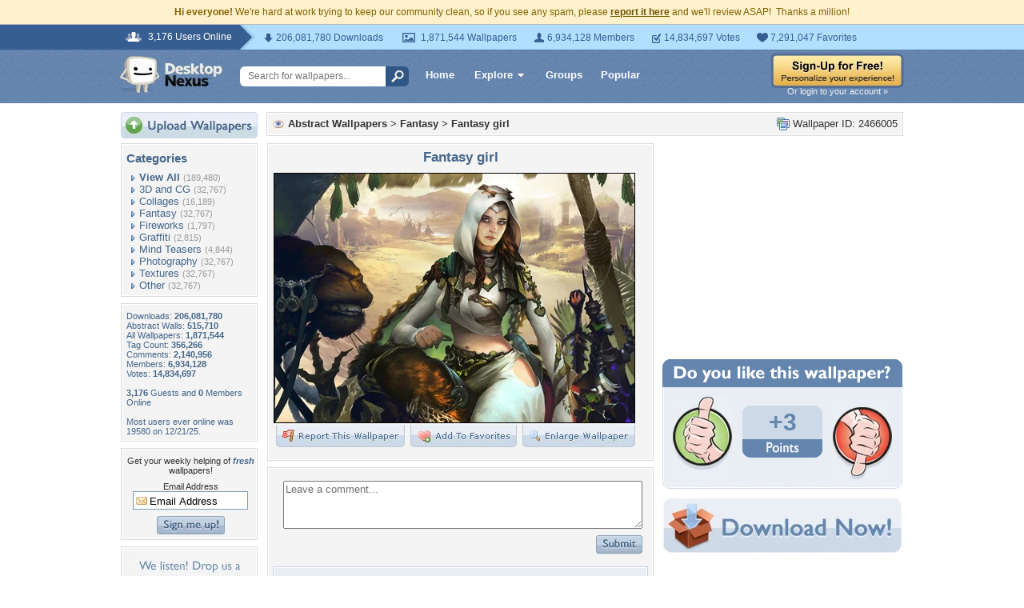

--- FILE ---
content_type: text/html; charset=utf-8
request_url: https://www.google.com/recaptcha/api2/aframe
body_size: 267
content:
<!DOCTYPE HTML><html><head><meta http-equiv="content-type" content="text/html; charset=UTF-8"></head><body><script nonce="VZgGgp3o9p3mFwPZNNxSlg">/** Anti-fraud and anti-abuse applications only. See google.com/recaptcha */ try{var clients={'sodar':'https://pagead2.googlesyndication.com/pagead/sodar?'};window.addEventListener("message",function(a){try{if(a.source===window.parent){var b=JSON.parse(a.data);var c=clients[b['id']];if(c){var d=document.createElement('img');d.src=c+b['params']+'&rc='+(localStorage.getItem("rc::a")?sessionStorage.getItem("rc::b"):"");window.document.body.appendChild(d);sessionStorage.setItem("rc::e",parseInt(sessionStorage.getItem("rc::e")||0)+1);localStorage.setItem("rc::h",'1769317390969');}}}catch(b){}});window.parent.postMessage("_grecaptcha_ready", "*");}catch(b){}</script></body></html>